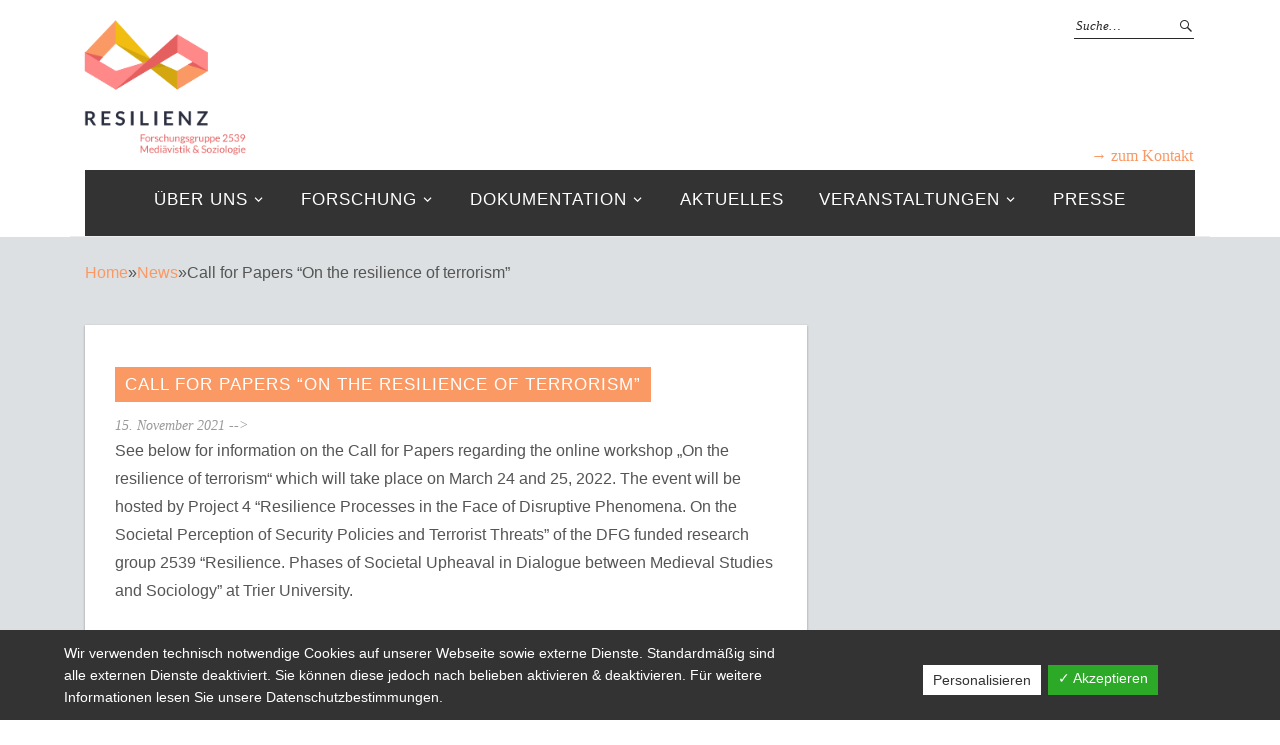

--- FILE ---
content_type: text/html; charset=UTF-8
request_url: https://for2539-resilienz.uni-trier.de/call-for-papers-on-the-resilience-of-terrorism/
body_size: 10999
content:
<!DOCTYPE html>
<html lang="de">
<head>
<meta charset="UTF-8" />
<meta name="viewport" content="width=device-width, initial-scale=1">
<script type="text/javascript" src="https://for2539-resilienz.uni-trier.de/wp-content/themes/resilienz/js/jquery-2.1.1.js"></script>
<script type="text/javascript" src="https://for2539-resilienz.uni-trier.de/wp-content/themes/resilienz/js/main.js"></script>
<script type="text/javascript" src="https://for2539-resilienz.uni-trier.de/wp-content/themes/resilienz/js/modernizr.js"></script>

<meta name='robots' content='index, follow, max-image-preview:large, max-snippet:-1, max-video-preview:-1' />
	<style>img:is([sizes="auto" i], [sizes^="auto," i]) { contain-intrinsic-size: 3000px 1500px }</style>
	
	<!-- This site is optimized with the Yoast SEO plugin v25.5 - https://yoast.com/wordpress/plugins/seo/ -->
	<title>Call for Papers “On the resilience of terrorism” - resilienz</title>
	<link rel="canonical" href="https://for2539-resilienz.uni-trier.de/call-for-papers-on-the-resilience-of-terrorism/?lang=en" />
	<meta property="og:locale" content="de_DE" />
	<meta property="og:type" content="article" />
	<meta property="og:title" content="Call for Papers “On the resilience of terrorism” - resilienz" />
	<meta property="og:description" content="See below for information on the Call for Papers regarding the online workshop &#8222;On the resilience of terrorism&#8220; which will take place on March 24 and 25, 2022. The event&hellip; Weiterlesen" />
	<meta property="og:url" content="https://for2539-resilienz.uni-trier.de/call-for-papers-on-the-resilience-of-terrorism/?lang=en" />
	<meta property="og:site_name" content="resilienz" />
	<meta property="article:published_time" content="2021-11-15T12:43:26+00:00" />
	<meta property="article:modified_time" content="2022-02-24T15:31:51+00:00" />
	<meta property="og:image" content="https://for2539-resilienz.uni-trier.de/wp-content/uploads/sites/4/2022/02/CFP5.png" />
	<meta property="og:image:width" content="358" />
	<meta property="og:image:height" content="216" />
	<meta property="og:image:type" content="image/png" />
	<meta name="author" content="Philipp Sebastian Weiß" />
	<meta name="twitter:card" content="summary_large_image" />
	<meta name="twitter:label1" content="Verfasst von" />
	<meta name="twitter:data1" content="Philipp Sebastian Weiß" />
	<script type="application/ld+json" class="yoast-schema-graph">{"@context":"https://schema.org","@graph":[{"@type":"WebPage","@id":"https://for2539-resilienz.uni-trier.de/call-for-papers-on-the-resilience-of-terrorism/?lang=en","url":"https://for2539-resilienz.uni-trier.de/call-for-papers-on-the-resilience-of-terrorism/?lang=en","name":"Call for Papers “On the resilience of terrorism” - resilienz","isPartOf":{"@id":"https://for2539-resilienz.uni-trier.de/#website"},"primaryImageOfPage":{"@id":"https://for2539-resilienz.uni-trier.de/call-for-papers-on-the-resilience-of-terrorism/?lang=en#primaryimage"},"image":{"@id":"https://for2539-resilienz.uni-trier.de/call-for-papers-on-the-resilience-of-terrorism/?lang=en#primaryimage"},"thumbnailUrl":"https://for2539-resilienz.uni-trier.de/wp-content/uploads/sites/4/2022/02/CFP5.png","datePublished":"2021-11-15T12:43:26+00:00","dateModified":"2022-02-24T15:31:51+00:00","author":{"@id":"https://for2539-resilienz.uni-trier.de/#/schema/person/bf0d9634d94943235f72db76be81d61f"},"breadcrumb":{"@id":"https://for2539-resilienz.uni-trier.de/call-for-papers-on-the-resilience-of-terrorism/?lang=en#breadcrumb"},"inLanguage":"de","potentialAction":[{"@type":"ReadAction","target":["https://for2539-resilienz.uni-trier.de/call-for-papers-on-the-resilience-of-terrorism/?lang=en"]}]},{"@type":"ImageObject","inLanguage":"de","@id":"https://for2539-resilienz.uni-trier.de/call-for-papers-on-the-resilience-of-terrorism/?lang=en#primaryimage","url":"https://for2539-resilienz.uni-trier.de/wp-content/uploads/sites/4/2022/02/CFP5.png","contentUrl":"https://for2539-resilienz.uni-trier.de/wp-content/uploads/sites/4/2022/02/CFP5.png","width":358,"height":216},{"@type":"BreadcrumbList","@id":"https://for2539-resilienz.uni-trier.de/call-for-papers-on-the-resilience-of-terrorism/?lang=en#breadcrumb","itemListElement":[{"@type":"ListItem","position":1,"name":"Startseite","item":"https://for2539-resilienz.uni-trier.de/?lang=en"},{"@type":"ListItem","position":2,"name":"News","item":"https://for2539-resilienz.uni-trier.de/news/?lang=en"},{"@type":"ListItem","position":3,"name":"Call for Papers “On the resilience of terrorism”"}]},{"@type":"WebSite","@id":"https://for2539-resilienz.uni-trier.de/#website","url":"https://for2539-resilienz.uni-trier.de/","name":"resilienz","description":"","potentialAction":[{"@type":"SearchAction","target":{"@type":"EntryPoint","urlTemplate":"https://for2539-resilienz.uni-trier.de/?s={search_term_string}"},"query-input":{"@type":"PropertyValueSpecification","valueRequired":true,"valueName":"search_term_string"}}],"inLanguage":"de"},{"@type":"Person","@id":"https://for2539-resilienz.uni-trier.de/#/schema/person/bf0d9634d94943235f72db76be81d61f","name":"Philipp Sebastian Weiß","image":{"@type":"ImageObject","inLanguage":"de","@id":"https://for2539-resilienz.uni-trier.de/#/schema/person/image/","url":"https://secure.gravatar.com/avatar/8f22008a53015b99068aa7a2610021f3?s=96&d=blank&r=g","contentUrl":"https://secure.gravatar.com/avatar/8f22008a53015b99068aa7a2610021f3?s=96&d=blank&r=g","caption":"Philipp Sebastian Weiß"},"url":"https://for2539-resilienz.uni-trier.de/author/weissp/"}]}</script>
	<!-- / Yoast SEO plugin. -->


<link rel="alternate" type="application/rss+xml" title="resilienz &raquo; Feed" href="https://for2539-resilienz.uni-trier.de/feed/" />
<link rel="alternate" type="application/rss+xml" title="resilienz &raquo; Kommentar-Feed" href="https://for2539-resilienz.uni-trier.de/comments/feed/" />
<script type="text/javascript">
/* <![CDATA[ */
window._wpemojiSettings = {"baseUrl":"https:\/\/s.w.org\/images\/core\/emoji\/15.0.3\/72x72\/","ext":".png","svgUrl":"https:\/\/s.w.org\/images\/core\/emoji\/15.0.3\/svg\/","svgExt":".svg","source":{"concatemoji":"https:\/\/for2539-resilienz.uni-trier.de\/wp-includes\/js\/wp-emoji-release.min.js?ver=6.7.2"}};
/*! This file is auto-generated */
!function(i,n){var o,s,e;function c(e){try{var t={supportTests:e,timestamp:(new Date).valueOf()};sessionStorage.setItem(o,JSON.stringify(t))}catch(e){}}function p(e,t,n){e.clearRect(0,0,e.canvas.width,e.canvas.height),e.fillText(t,0,0);var t=new Uint32Array(e.getImageData(0,0,e.canvas.width,e.canvas.height).data),r=(e.clearRect(0,0,e.canvas.width,e.canvas.height),e.fillText(n,0,0),new Uint32Array(e.getImageData(0,0,e.canvas.width,e.canvas.height).data));return t.every(function(e,t){return e===r[t]})}function u(e,t,n){switch(t){case"flag":return n(e,"\ud83c\udff3\ufe0f\u200d\u26a7\ufe0f","\ud83c\udff3\ufe0f\u200b\u26a7\ufe0f")?!1:!n(e,"\ud83c\uddfa\ud83c\uddf3","\ud83c\uddfa\u200b\ud83c\uddf3")&&!n(e,"\ud83c\udff4\udb40\udc67\udb40\udc62\udb40\udc65\udb40\udc6e\udb40\udc67\udb40\udc7f","\ud83c\udff4\u200b\udb40\udc67\u200b\udb40\udc62\u200b\udb40\udc65\u200b\udb40\udc6e\u200b\udb40\udc67\u200b\udb40\udc7f");case"emoji":return!n(e,"\ud83d\udc26\u200d\u2b1b","\ud83d\udc26\u200b\u2b1b")}return!1}function f(e,t,n){var r="undefined"!=typeof WorkerGlobalScope&&self instanceof WorkerGlobalScope?new OffscreenCanvas(300,150):i.createElement("canvas"),a=r.getContext("2d",{willReadFrequently:!0}),o=(a.textBaseline="top",a.font="600 32px Arial",{});return e.forEach(function(e){o[e]=t(a,e,n)}),o}function t(e){var t=i.createElement("script");t.src=e,t.defer=!0,i.head.appendChild(t)}"undefined"!=typeof Promise&&(o="wpEmojiSettingsSupports",s=["flag","emoji"],n.supports={everything:!0,everythingExceptFlag:!0},e=new Promise(function(e){i.addEventListener("DOMContentLoaded",e,{once:!0})}),new Promise(function(t){var n=function(){try{var e=JSON.parse(sessionStorage.getItem(o));if("object"==typeof e&&"number"==typeof e.timestamp&&(new Date).valueOf()<e.timestamp+604800&&"object"==typeof e.supportTests)return e.supportTests}catch(e){}return null}();if(!n){if("undefined"!=typeof Worker&&"undefined"!=typeof OffscreenCanvas&&"undefined"!=typeof URL&&URL.createObjectURL&&"undefined"!=typeof Blob)try{var e="postMessage("+f.toString()+"("+[JSON.stringify(s),u.toString(),p.toString()].join(",")+"));",r=new Blob([e],{type:"text/javascript"}),a=new Worker(URL.createObjectURL(r),{name:"wpTestEmojiSupports"});return void(a.onmessage=function(e){c(n=e.data),a.terminate(),t(n)})}catch(e){}c(n=f(s,u,p))}t(n)}).then(function(e){for(var t in e)n.supports[t]=e[t],n.supports.everything=n.supports.everything&&n.supports[t],"flag"!==t&&(n.supports.everythingExceptFlag=n.supports.everythingExceptFlag&&n.supports[t]);n.supports.everythingExceptFlag=n.supports.everythingExceptFlag&&!n.supports.flag,n.DOMReady=!1,n.readyCallback=function(){n.DOMReady=!0}}).then(function(){return e}).then(function(){var e;n.supports.everything||(n.readyCallback(),(e=n.source||{}).concatemoji?t(e.concatemoji):e.wpemoji&&e.twemoji&&(t(e.twemoji),t(e.wpemoji)))}))}((window,document),window._wpemojiSettings);
/* ]]> */
</script>
<style id='wp-emoji-styles-inline-css' type='text/css'>

	img.wp-smiley, img.emoji {
		display: inline !important;
		border: none !important;
		box-shadow: none !important;
		height: 1em !important;
		width: 1em !important;
		margin: 0 0.07em !important;
		vertical-align: -0.1em !important;
		background: none !important;
		padding: 0 !important;
	}
</style>
<link rel='stylesheet' id='wp-block-library-css' href='https://for2539-resilienz.uni-trier.de/wp-includes/css/dist/block-library/style.min.css?ver=6.7.2' type='text/css' media='all' />
<style id='classic-theme-styles-inline-css' type='text/css'>
/*! This file is auto-generated */
.wp-block-button__link{color:#fff;background-color:#32373c;border-radius:9999px;box-shadow:none;text-decoration:none;padding:calc(.667em + 2px) calc(1.333em + 2px);font-size:1.125em}.wp-block-file__button{background:#32373c;color:#fff;text-decoration:none}
</style>
<style id='global-styles-inline-css' type='text/css'>
:root{--wp--preset--aspect-ratio--square: 1;--wp--preset--aspect-ratio--4-3: 4/3;--wp--preset--aspect-ratio--3-4: 3/4;--wp--preset--aspect-ratio--3-2: 3/2;--wp--preset--aspect-ratio--2-3: 2/3;--wp--preset--aspect-ratio--16-9: 16/9;--wp--preset--aspect-ratio--9-16: 9/16;--wp--preset--color--black: #000000;--wp--preset--color--cyan-bluish-gray: #abb8c3;--wp--preset--color--white: #ffffff;--wp--preset--color--pale-pink: #f78da7;--wp--preset--color--vivid-red: #cf2e2e;--wp--preset--color--luminous-vivid-orange: #ff6900;--wp--preset--color--luminous-vivid-amber: #fcb900;--wp--preset--color--light-green-cyan: #7bdcb5;--wp--preset--color--vivid-green-cyan: #00d084;--wp--preset--color--pale-cyan-blue: #8ed1fc;--wp--preset--color--vivid-cyan-blue: #0693e3;--wp--preset--color--vivid-purple: #9b51e0;--wp--preset--gradient--vivid-cyan-blue-to-vivid-purple: linear-gradient(135deg,rgba(6,147,227,1) 0%,rgb(155,81,224) 100%);--wp--preset--gradient--light-green-cyan-to-vivid-green-cyan: linear-gradient(135deg,rgb(122,220,180) 0%,rgb(0,208,130) 100%);--wp--preset--gradient--luminous-vivid-amber-to-luminous-vivid-orange: linear-gradient(135deg,rgba(252,185,0,1) 0%,rgba(255,105,0,1) 100%);--wp--preset--gradient--luminous-vivid-orange-to-vivid-red: linear-gradient(135deg,rgba(255,105,0,1) 0%,rgb(207,46,46) 100%);--wp--preset--gradient--very-light-gray-to-cyan-bluish-gray: linear-gradient(135deg,rgb(238,238,238) 0%,rgb(169,184,195) 100%);--wp--preset--gradient--cool-to-warm-spectrum: linear-gradient(135deg,rgb(74,234,220) 0%,rgb(151,120,209) 20%,rgb(207,42,186) 40%,rgb(238,44,130) 60%,rgb(251,105,98) 80%,rgb(254,248,76) 100%);--wp--preset--gradient--blush-light-purple: linear-gradient(135deg,rgb(255,206,236) 0%,rgb(152,150,240) 100%);--wp--preset--gradient--blush-bordeaux: linear-gradient(135deg,rgb(254,205,165) 0%,rgb(254,45,45) 50%,rgb(107,0,62) 100%);--wp--preset--gradient--luminous-dusk: linear-gradient(135deg,rgb(255,203,112) 0%,rgb(199,81,192) 50%,rgb(65,88,208) 100%);--wp--preset--gradient--pale-ocean: linear-gradient(135deg,rgb(255,245,203) 0%,rgb(182,227,212) 50%,rgb(51,167,181) 100%);--wp--preset--gradient--electric-grass: linear-gradient(135deg,rgb(202,248,128) 0%,rgb(113,206,126) 100%);--wp--preset--gradient--midnight: linear-gradient(135deg,rgb(2,3,129) 0%,rgb(40,116,252) 100%);--wp--preset--font-size--small: 13px;--wp--preset--font-size--medium: 20px;--wp--preset--font-size--large: 36px;--wp--preset--font-size--x-large: 42px;--wp--preset--spacing--20: 0.44rem;--wp--preset--spacing--30: 0.67rem;--wp--preset--spacing--40: 1rem;--wp--preset--spacing--50: 1.5rem;--wp--preset--spacing--60: 2.25rem;--wp--preset--spacing--70: 3.38rem;--wp--preset--spacing--80: 5.06rem;--wp--preset--shadow--natural: 6px 6px 9px rgba(0, 0, 0, 0.2);--wp--preset--shadow--deep: 12px 12px 50px rgba(0, 0, 0, 0.4);--wp--preset--shadow--sharp: 6px 6px 0px rgba(0, 0, 0, 0.2);--wp--preset--shadow--outlined: 6px 6px 0px -3px rgba(255, 255, 255, 1), 6px 6px rgba(0, 0, 0, 1);--wp--preset--shadow--crisp: 6px 6px 0px rgba(0, 0, 0, 1);}:where(.is-layout-flex){gap: 0.5em;}:where(.is-layout-grid){gap: 0.5em;}body .is-layout-flex{display: flex;}.is-layout-flex{flex-wrap: wrap;align-items: center;}.is-layout-flex > :is(*, div){margin: 0;}body .is-layout-grid{display: grid;}.is-layout-grid > :is(*, div){margin: 0;}:where(.wp-block-columns.is-layout-flex){gap: 2em;}:where(.wp-block-columns.is-layout-grid){gap: 2em;}:where(.wp-block-post-template.is-layout-flex){gap: 1.25em;}:where(.wp-block-post-template.is-layout-grid){gap: 1.25em;}.has-black-color{color: var(--wp--preset--color--black) !important;}.has-cyan-bluish-gray-color{color: var(--wp--preset--color--cyan-bluish-gray) !important;}.has-white-color{color: var(--wp--preset--color--white) !important;}.has-pale-pink-color{color: var(--wp--preset--color--pale-pink) !important;}.has-vivid-red-color{color: var(--wp--preset--color--vivid-red) !important;}.has-luminous-vivid-orange-color{color: var(--wp--preset--color--luminous-vivid-orange) !important;}.has-luminous-vivid-amber-color{color: var(--wp--preset--color--luminous-vivid-amber) !important;}.has-light-green-cyan-color{color: var(--wp--preset--color--light-green-cyan) !important;}.has-vivid-green-cyan-color{color: var(--wp--preset--color--vivid-green-cyan) !important;}.has-pale-cyan-blue-color{color: var(--wp--preset--color--pale-cyan-blue) !important;}.has-vivid-cyan-blue-color{color: var(--wp--preset--color--vivid-cyan-blue) !important;}.has-vivid-purple-color{color: var(--wp--preset--color--vivid-purple) !important;}.has-black-background-color{background-color: var(--wp--preset--color--black) !important;}.has-cyan-bluish-gray-background-color{background-color: var(--wp--preset--color--cyan-bluish-gray) !important;}.has-white-background-color{background-color: var(--wp--preset--color--white) !important;}.has-pale-pink-background-color{background-color: var(--wp--preset--color--pale-pink) !important;}.has-vivid-red-background-color{background-color: var(--wp--preset--color--vivid-red) !important;}.has-luminous-vivid-orange-background-color{background-color: var(--wp--preset--color--luminous-vivid-orange) !important;}.has-luminous-vivid-amber-background-color{background-color: var(--wp--preset--color--luminous-vivid-amber) !important;}.has-light-green-cyan-background-color{background-color: var(--wp--preset--color--light-green-cyan) !important;}.has-vivid-green-cyan-background-color{background-color: var(--wp--preset--color--vivid-green-cyan) !important;}.has-pale-cyan-blue-background-color{background-color: var(--wp--preset--color--pale-cyan-blue) !important;}.has-vivid-cyan-blue-background-color{background-color: var(--wp--preset--color--vivid-cyan-blue) !important;}.has-vivid-purple-background-color{background-color: var(--wp--preset--color--vivid-purple) !important;}.has-black-border-color{border-color: var(--wp--preset--color--black) !important;}.has-cyan-bluish-gray-border-color{border-color: var(--wp--preset--color--cyan-bluish-gray) !important;}.has-white-border-color{border-color: var(--wp--preset--color--white) !important;}.has-pale-pink-border-color{border-color: var(--wp--preset--color--pale-pink) !important;}.has-vivid-red-border-color{border-color: var(--wp--preset--color--vivid-red) !important;}.has-luminous-vivid-orange-border-color{border-color: var(--wp--preset--color--luminous-vivid-orange) !important;}.has-luminous-vivid-amber-border-color{border-color: var(--wp--preset--color--luminous-vivid-amber) !important;}.has-light-green-cyan-border-color{border-color: var(--wp--preset--color--light-green-cyan) !important;}.has-vivid-green-cyan-border-color{border-color: var(--wp--preset--color--vivid-green-cyan) !important;}.has-pale-cyan-blue-border-color{border-color: var(--wp--preset--color--pale-cyan-blue) !important;}.has-vivid-cyan-blue-border-color{border-color: var(--wp--preset--color--vivid-cyan-blue) !important;}.has-vivid-purple-border-color{border-color: var(--wp--preset--color--vivid-purple) !important;}.has-vivid-cyan-blue-to-vivid-purple-gradient-background{background: var(--wp--preset--gradient--vivid-cyan-blue-to-vivid-purple) !important;}.has-light-green-cyan-to-vivid-green-cyan-gradient-background{background: var(--wp--preset--gradient--light-green-cyan-to-vivid-green-cyan) !important;}.has-luminous-vivid-amber-to-luminous-vivid-orange-gradient-background{background: var(--wp--preset--gradient--luminous-vivid-amber-to-luminous-vivid-orange) !important;}.has-luminous-vivid-orange-to-vivid-red-gradient-background{background: var(--wp--preset--gradient--luminous-vivid-orange-to-vivid-red) !important;}.has-very-light-gray-to-cyan-bluish-gray-gradient-background{background: var(--wp--preset--gradient--very-light-gray-to-cyan-bluish-gray) !important;}.has-cool-to-warm-spectrum-gradient-background{background: var(--wp--preset--gradient--cool-to-warm-spectrum) !important;}.has-blush-light-purple-gradient-background{background: var(--wp--preset--gradient--blush-light-purple) !important;}.has-blush-bordeaux-gradient-background{background: var(--wp--preset--gradient--blush-bordeaux) !important;}.has-luminous-dusk-gradient-background{background: var(--wp--preset--gradient--luminous-dusk) !important;}.has-pale-ocean-gradient-background{background: var(--wp--preset--gradient--pale-ocean) !important;}.has-electric-grass-gradient-background{background: var(--wp--preset--gradient--electric-grass) !important;}.has-midnight-gradient-background{background: var(--wp--preset--gradient--midnight) !important;}.has-small-font-size{font-size: var(--wp--preset--font-size--small) !important;}.has-medium-font-size{font-size: var(--wp--preset--font-size--medium) !important;}.has-large-font-size{font-size: var(--wp--preset--font-size--large) !important;}.has-x-large-font-size{font-size: var(--wp--preset--font-size--x-large) !important;}
:where(.wp-block-post-template.is-layout-flex){gap: 1.25em;}:where(.wp-block-post-template.is-layout-grid){gap: 1.25em;}
:where(.wp-block-columns.is-layout-flex){gap: 2em;}:where(.wp-block-columns.is-layout-grid){gap: 2em;}
:root :where(.wp-block-pullquote){font-size: 1.5em;line-height: 1.6;}
</style>
<link rel='stylesheet' id='dashicons-css' href='https://for2539-resilienz.uni-trier.de/wp-includes/css/dashicons.min.css?ver=6.7.2' type='text/css' media='all' />
<link rel='stylesheet' id='dsgvoaio_frontend_css-css' href='https://for2539-resilienz.uni-trier.de/wp-content/plugins/dsgvo-all-in-one-for-wp/assets/css/plugin.css?ver=6.7.2' type='text/css' media='all' />
<link rel='stylesheet' id='eeb-css-frontend-css' href='https://for2539-resilienz.uni-trier.de/wp-content/plugins/email-encoder-bundle/core/includes/assets/css/style.css?ver=240812-83611' type='text/css' media='all' />
<link rel='stylesheet' id='events-maker-front-css' href='https://for2539-resilienz.uni-trier.de/wp-content/plugins/events-maker/css/front.css?ver=6.7.2' type='text/css' media='all' />
<link rel='stylesheet' id='grid-css' href='https://for2539-resilienz.uni-trier.de/wp-content/themes/resilienz/grid.css?ver=6.7.2' type='text/css' media='all' />
<link rel='stylesheet' id='bootstrap-css' href='https://for2539-resilienz.uni-trier.de/wp-content/themes/resilienz/bootstrap/bootstrap.css?ver=6.7.2' type='text/css' media='all' />
<link rel='stylesheet' id='wps-style-css' href='https://for2539-resilienz.uni-trier.de/wp-content/themes/resilienz/style.css?ver=1.0.0' type='text/css' media='all' />
<link rel='stylesheet' id='weta-style-css' href='https://for2539-resilienz.uni-trier.de/wp-content/themes/resilienz/style.css?ver=20150704' type='text/css' media='all' />
<link rel='stylesheet' id='weta-flex-slider-style-css' href='https://for2539-resilienz.uni-trier.de/wp-content/themes/resilienz/js/flex-slider/flexslider.css?ver=6.7.2' type='text/css' media='all' />
<link rel='stylesheet' id='genericons-css' href='https://for2539-resilienz.uni-trier.de/wp-content/themes/resilienz/genericons/genericons.css?ver=3.3.1' type='text/css' media='all' />
<link rel='stylesheet' id='zotpress.shortcode.min.css-css' href='https://for2539-resilienz.uni-trier.de/wp-content/plugins/zotpress/css/zotpress.shortcode.min.css?ver=7.4' type='text/css' media='all' />
<!--n2css--><!--n2js--><script type="text/javascript" src="https://for2539-resilienz.uni-trier.de/wp-includes/js/jquery/jquery.min.js?ver=3.7.1" id="jquery-core-js"></script>
<script type="text/javascript" src="https://for2539-resilienz.uni-trier.de/wp-includes/js/jquery/jquery-migrate.min.js?ver=3.4.1" id="jquery-migrate-js"></script>
<script type="text/javascript" id="dsdvo_tarteaucitron-js-extra">
/* <![CDATA[ */
var parms = {"version":"4.5","close_popup_auto":"off","animation_time":"1000","nolabel":"NEIN","yeslabel":"JA","showpolicyname":"Datenschutzbedingungen \/ Cookies angezeigen","maincatname":"Allgemeine Cookies","language":"de","woocommercecookies":" ","polylangcookie":"","usenocookies":"Dieser Dienst nutzt keine Cookies.","nocookietext":"Dieser Dienst hat keine Cookies gespeichert.","cookietextusage":"Gespeicherte Cookies:","cookietextusagebefore":"Folgende Cookies k\u00f6nnen gespeichert werden:","adminajaxurl":"https:\/\/for2539-resilienz.uni-trier.de\/wp-admin\/admin-ajax.php","vgwort_defaultoptinout":"optin","koko_defaultoptinout":"optin","ga_defaultoptinout":"optin","notice_design":"dark","expiretime":"7","noticestyle":"style1","backgroundcolor":"#333","textcolor":"#ffffff","buttonbackground":"#fff","buttontextcolor":"#333","buttonlinkcolor":"","cookietext":"<p>Wir verwenden technisch notwendige Cookies auf unserer Webseite sowie externe Dienste.\nStandardm\u00e4\u00dfig sind alle externen Dienste deaktiviert. Sie k\u00f6nnen diese jedoch nach belieben aktivieren & deaktivieren.\nF\u00fcr weitere Informationen lesen Sie unsere Datenschutzbestimmungen.<\/p>\n","cookieaccepttext":"Akzeptieren","btn_text_customize":"Personalisieren","cookietextscroll":"Durch das fortgesetzte bl\u00e4ttern stimmen Sie der Nutzung von externen Diensten und Cookies zu.","policyurl":"https:\/\/for2539-resilienz.uni-trier.de\/projekte\/","policyurltext":"Hier finden Sie unsere Datenschutzbestimmungen","ablehnentxt":"Ablehnen","ablehnentext":"Sie haben die Bedingungen abgelehnt. Sie werden daher auf google.de weitergeleitet.","ablehnenurl":"www.google.de","showrejectbtn":"off","popupagbs":" ","languageswitcher":" ","pixelorderid":"","fbpixel_content_type":"","fbpixel_content_ids":"","fbpixel_currency":"","fbpixel_product_cat":"","fbpixel_content_name":"","fbpixel_product_price":"","isbuyedsendet":"","pixelevent":"","pixeleventcurrency":"","pixeleventamount":"","outgoing_text":"<p><strong>Sie verlassen nun unsere Internetpr\u00e4senz<\/strong><\/p>\n<p>Da Sie auf einen externen Link geklickt haben verlassen Sie nun unsere Internetpr\u00e4senz.<\/p>\n<p>Sind Sie damit einverstanden so klicken Sie auf den nachfolgenden Button:<\/p>\n","youtube_spt":"","twitter_spt":"","linkedin_spt":"","shareaholic_spt":"","vimeo_spt":"","vgwort_spt":"","accepttext":"Zulassen","policytextbtn":"Datenschutzbedingungen","show_layertext":"off"};
/* ]]> */
</script>
<script type="text/javascript" src="https://for2539-resilienz.uni-trier.de/wp-content/plugins/dsgvo-all-in-one-for-wp/assets/js/tarteaucitron/tarteaucitron.min.js?ver=6.7.2" id="dsdvo_tarteaucitron-js"></script>
<script type="text/javascript" id="dsgvoaio_inline_js-js-after">
/* <![CDATA[ */
jQuery( document ).ready(function() {
					
					tarteaucitron.init({

						"hashtag": "#tarteaucitron",

						"cookieName": "dsgvoaiowp_cookie", 

						"highPrivacy": true,

						"orientation": "center",

						"adblocker": false, 

						"showAlertSmall": true, 

						"cookieslist": true, 

						"removeCredit": true, 

						"expireCookie": 7, 

						"handleBrowserDNTRequest": false, 

						//"cookieDomain": ".for2539-resilienz.uni-trier.de" 

						"removeCredit": true, 

						"moreInfoLink": false, 

						});
					});	
				var tarteaucitronForceLanguage = 'de'
/* ]]> */
</script>
<script type="text/javascript" src="https://for2539-resilienz.uni-trier.de/wp-content/plugins/email-encoder-bundle/core/includes/assets/js/custom.js?ver=240812-83611" id="eeb-js-frontend-js"></script>
<script type="text/javascript" src="https://for2539-resilienz.uni-trier.de/wp-content/plugins/events-maker/js/front-sorting.js?ver=6.7.2" id="events-maker-sorting-js"></script>
<script type="text/javascript" src="https://for2539-resilienz.uni-trier.de/wp-content/themes/resilienz/js/jquery.fitvids.js?ver=1.1" id="weta-fitvids-js"></script>
<script type="text/javascript" src="https://for2539-resilienz.uni-trier.de/wp-content/themes/resilienz/js/flex-slider/jquery.flexslider-min.js?ver=6.7.2" id="weta-flex-slider-js"></script>
<link rel="https://api.w.org/" href="https://for2539-resilienz.uni-trier.de/wp-json/" /><link rel="alternate" title="JSON" type="application/json" href="https://for2539-resilienz.uni-trier.de/wp-json/wp/v2/posts/2398" /><link rel="EditURI" type="application/rsd+xml" title="RSD" href="https://for2539-resilienz.uni-trier.de/xmlrpc.php?rsd" />
<meta name="generator" content="WordPress 6.7.2" />
<link rel='shortlink' href='https://for2539-resilienz.uni-trier.de/?p=2398' />
<link rel="alternate" title="oEmbed (JSON)" type="application/json+oembed" href="https://for2539-resilienz.uni-trier.de/wp-json/oembed/1.0/embed?url=https%3A%2F%2Ffor2539-resilienz.uni-trier.de%2Fcall-for-papers-on-the-resilience-of-terrorism%2F" />
<script type="text/javascript" src="//for2539-resilienz.uni-trier.de/?wordfence_syncAttackData=1769821420.4711" async></script>	<style type="text/css">
	.entry-content a, .comment-text a, .author-bio a, .textwidget a {color: ;}
		#masthead {background: ;}
	@media screen and (min-width: 1023px) {
	.sticky-content.fixed {background: ;}
	}
			#colophon {background: ;}
			.widget_weta_authors {background: ;}
			.widget_weta_quote {background: ;}
			.widget_weta_numbered_rp {background: ;}
			@media screen and (min-width: 1023px) {
	.sticky-content {margin-top: 0;}
	.sticky-element .sticky-anchor {display: block !important;}
	.sticky-content.fixed {position: fixed !important; top: 0 !important; left:0; right: 0; z-index: 10000;}
	}
						</style>
    <style type="text/css">.recentcomments a{display:inline !important;padding:0 !important;margin:0 !important;}</style><style type="text/css">.broken_link, a.broken_link {
	text-decoration: line-through;
}</style>	<style type="text/css" id="weta-header-css">
		
		</style>
	</head>

<body class="post-template-default single single-post postid-2398 single-format-standard">






		<div class="header-bg">
		<header id="masthead" class="container" role="banner">
      <a href="http://for2539-resilienz.uni-trier.de/kontakt/" class="zumkontakt">&rarr; zum Kontakt</a>

			<div id="menu-top-wrap">
				

<div class="social-search-wrap">
	
			<div class="search-box">
			
<form method="get" class="searchform" action="https://for2539-resilienz.uni-trier.de/" role="search">
	<label for="s" class="screen-reader-text"><span>Suche</span></label>
	<input type="text" class="search-field" name="s" id="s" placeholder="Suche&hellip;" />
	<input type="submit" class="submit" name="submit" id="searchsubmit" value="Suche" />
</form>		</div><!-- end .search-box -->
		
	</div><!-- end .social-search-wrap -->			</div><!-- end .menu-top-wrap -->

			<div id="site-branding">
									<div id="site-logo">
						<a href="https://for2539-resilienz.uni-trier.de/" rel="home"><img src="https://for2539-resilienz.uni-trier.de/wp-content/uploads/sites/4/2019/01/cropped-Resilienz-Logo_Neu.png" width="500" height="373" alt=""></a>
					</div><!-- end #site-logo -->
				


			</div><!-- end #site-branding -->

			<button id="menu-main-toggle"><span>Öffnen</span></button>
						<button id="menu-main-close"  class="btn-close"><span>Schließen</span></button>

			<div id="menu-main-wrap" class="sticky-element cf">

				<div class="sticky-anchor"></div>
				<nav id="site-nav" class="sticky-content cf" role="navigation">
					<div class="sticky-wrap">

<!--  -->
										<ul id="menu-header-nav" class="nav-menu"><li id="menu-item-1489" class="menu-item menu-item-type-custom menu-item-object-custom menu-item-has-children menu-item-1489"><a href="#">Über uns</a>
<ul class="sub-menu">
	<li id="menu-item-110" class="menu-item menu-item-type-post_type menu-item-object-page menu-item-110"><a href="https://for2539-resilienz.uni-trier.de/forschungsprogramm/">Forschungsprogramm</a></li>
	<li id="menu-item-1833" class="menu-item menu-item-type-post_type menu-item-object-page menu-item-1833"><a href="https://for2539-resilienz.uni-trier.de/organisation/">Organisation</a></li>
</ul>
</li>
<li id="menu-item-1748" class="menu-item menu-item-type-custom menu-item-object-custom menu-item-has-children menu-item-1748"><a href="#">Forschung</a>
<ul class="sub-menu">
	<li id="menu-item-1818" class="menu-item menu-item-type-custom menu-item-object-custom menu-item-1818"><a href="#">2. Förderphase</a></li>
	<li id="menu-item-1752" class="menu-item menu-item-type-post_type menu-item-object-page menu-item-1752"><a href="https://for2539-resilienz.uni-trier.de/programm-2-fp/">Programm</a></li>
	<li id="menu-item-1744" class="menu-item menu-item-type-post_type menu-item-object-page menu-item-1744"><a href="https://for2539-resilienz.uni-trier.de/projektefp2/">Projekte</a></li>
	<li id="menu-item-1746" class="menu-item menu-item-type-post_type menu-item-object-page menu-item-1746"><a href="https://for2539-resilienz.uni-trier.de/personenfp2/">Personen</a></li>
	<li id="menu-item-1817" class="menu-item menu-item-type-custom menu-item-object-custom menu-item-1817"><a href="#">1. Förderphase</a></li>
	<li id="menu-item-1751" class="menu-item menu-item-type-post_type menu-item-object-page menu-item-1751"><a href="https://for2539-resilienz.uni-trier.de/programm-1-fp/">Programm</a></li>
	<li id="menu-item-1745" class="menu-item menu-item-type-post_type menu-item-object-page menu-item-1745"><a href="https://for2539-resilienz.uni-trier.de/projektefp1/">Projekte</a></li>
	<li id="menu-item-1747" class="menu-item menu-item-type-post_type menu-item-object-page menu-item-1747"><a href="https://for2539-resilienz.uni-trier.de/personenfp1/">Personen</a></li>
</ul>
</li>
<li id="menu-item-2155" class="menu-item menu-item-type-custom menu-item-object-custom menu-item-has-children menu-item-2155"><a href="#">Dokumentation</a>
<ul class="sub-menu">
	<li id="menu-item-2153" class="menu-item menu-item-type-post_type menu-item-object-page menu-item-2153"><a href="https://for2539-resilienz.uni-trier.de/bib/">Bibliografie</a></li>
	<li id="menu-item-2164" class="menu-item menu-item-type-custom menu-item-object-custom menu-item-2164"><a href="https://for2539-resilienz.uni-trier.de/kolloquien/">Forschungsgruppen-Kolloquien</a></li>
	<li id="menu-item-1196" class="menu-item menu-item-type-post_type menu-item-object-page menu-item-1196"><a href="https://for2539-resilienz.uni-trier.de/kolloquium/">Graduierenden-Kolloquien</a></li>
</ul>
</li>
<li id="menu-item-1892" class="menu-item menu-item-type-taxonomy menu-item-object-category menu-item-1892"><a href="https://for2539-resilienz.uni-trier.de/category/news/">Aktuelles</a></li>
<li id="menu-item-1460" class="menu-item menu-item-type-custom menu-item-object-custom menu-item-has-children menu-item-1460"><a href="#">Veranstaltungen</a>
<ul class="sub-menu">
	<li id="menu-item-2663" class="menu-item menu-item-type-post_type menu-item-object-page menu-item-2663"><a href="https://for2539-resilienz.uni-trier.de/veranstaltungen-aktuell/">Veranstaltungen Aktuell</a></li>
	<li id="menu-item-397" class="menu-item menu-item-type-post_type menu-item-object-page menu-item-397"><a href="https://for2539-resilienz.uni-trier.de/veranstaltungen-archiv/">Veranstaltungen Archiv</a></li>
</ul>
</li>
<li id="menu-item-1794" class="menu-item menu-item-type-post_type menu-item-object-page menu-item-1794"><a href="https://for2539-resilienz.uni-trier.de/presse/">Presse</a></li>
</ul>
										</div><!-- end .sticky-wrap -->



				</nav><!-- end #site-nav -->

				<div id="mobile-menu-top-wrap">
					

<div class="social-search-wrap">
	
			<div class="search-box">
			
<form method="get" class="searchform" action="https://for2539-resilienz.uni-trier.de/" role="search">
	<label for="s" class="screen-reader-text"><span>Suche</span></label>
	<input type="text" class="search-field" name="s" id="s" placeholder="Suche&hellip;" />
	<input type="submit" class="submit" name="submit" id="searchsubmit" value="Suche" />
</form>		</div><!-- end .search-box -->
		
	</div><!-- end .social-search-wrap -->				</div><!-- end .mobile-menu-top-wrap -->
				<button id="menu-main-close-bottom" class="btn-close"><span>Schließen</span></button>
			</div><!-- end #menu-main-wrap -->

		</header><!-- end #masthead -->
		</div><!-- end .header-bg -->

<div id="main-wrap">
	<div class="blog-wrap cf">

	<div class="container">
		<br>
		<nav class="breadcrumb"><a href="https://for2539-resilienz.uni-trier.de">Home</a> &raquo; <a href="https://for2539-resilienz.uni-trier.de/category/news-en-2/">News</a> &raquo; <span class="current-page">Call for Papers “On the resilience of terrorism”</span></nav>	</br>
	</div>



	<div class="container">

		<div class="row">
			<div id="primary" class="col-md-8 site-content cf" role="main">




			
<article id="post-2398" class="post-2398 post type-post status-publish format-standard has-post-thumbnail category-news-en-2">

	<header class="entry-header">

		<h1 class="entry-title"><span>Call for Papers “On the resilience of terrorism”</span></h1>
		<div class="entry-meta">
				<div class="entry-date">
					<a href="https://for2539-resilienz.uni-trier.de/call-for-papers-on-the-resilience-of-terrorism/">15. November 2021</a>
				</div><!-- end .entry-date -->
				<!-- <div class="entry-author">
				von <a href="https://for2539-resilienz.uni-trier.de/author/weissp/" title="Alle Artikel von Philipp Sebastian Weiß">Philipp Sebastian Weiß</a>				</div><!-- end .entry-author --> -->
									</div><!-- end .entry-meta -->
	</header><!-- end .entry-header -->



	<div class="entry-content">
		<p>See below for information on the Call for Papers regarding the online workshop &#8222;On the resilience of terrorism&#8220; which will take place on March 24 and 25, 2022. The event will be hosted by Project 4 “Resilience Processes in the Face of Disruptive Phenomena. On the Societal Perception of Security Policies and Terrorist Threats” of the DFG funded research group 2539 “Resilience. Phases of Societal Upheaval in Dialogue between Medieval Studies and Sociology” at Trier University.</p>
<p>&nbsp;</p>
<p>For further information see here: <a href="https://for2539-resilienz.uni-trier.de/wp-content/uploads/sites/4/2021/12/Call-for-Papers-Workshop-2021-12-20.pdf">Call for Papers Workshop &#8222;On the resilience of terrorism&#8220;</a></p>
			</div><!-- end .entry-content -->




	<footer class="entry-footer cf">
		<div class="entry-cats">
			<span>Kategorie </span><a href="https://for2539-resilienz.uni-trier.de/category/news-en-2/" rel="category tag">News</a>		</div><!-- end .entry-cats -->
					</footer><!-- end .entry-footer -->
</article><!-- end .post-2398 -->

<article id="post-2397" class="post-2397 post type-post status-publish format-standard has-post-thumbnail category-news">

	<header class="entry-header">

		<h1 class="entry-title"><span>Call for Papers “On the resilience of terrorism”</span></h1>
		<div class="entry-meta">
				<div class="entry-date">
					<a href="https://for2539-resilienz.uni-trier.de/call-for-papers-on-the-resilience-of-terrorism/">15. November 2021</a>
				</div><!-- end .entry-date -->
				<!-- <div class="entry-author">
				von <a href="https://for2539-resilienz.uni-trier.de/author/weissp/" title="Alle Artikel von Philipp Sebastian Weiß">Philipp Sebastian Weiß</a>				</div><!-- end .entry-author --> -->
									</div><!-- end .entry-meta -->
	</header><!-- end .entry-header -->



	<div class="entry-content">
		<p>See below for information on the Call for Papers regarding the online workshop &#8222;On the resilience of terrorism&#8220; which will take place on March 24 and 25, 2022. The event will be hosted by Project 4 “Resilience Processes in the Face of Disruptive Phenomena. On the Societal Perception of Security Policies and Terrorist Threats” of the DFG funded research group 2539 “Resilience. Phases of Societal Upheaval in Dialogue between Medieval Studies and Sociology” at Trier University.</p>
<p>&nbsp;</p>
<p>For further information see here: <a href="https://for2539-resilienz.uni-trier.de/wp-content/uploads/sites/4/2021/12/Call-for-Papers-Workshop-2021-12-20.pdf">Call for Papers Workshop &#8222;On the resilience of terrorism&#8220;</a></p>
			</div><!-- end .entry-content -->




	<footer class="entry-footer cf">
		<div class="entry-cats">
			<span>Kategorie </span><a href="https://for2539-resilienz.uni-trier.de/category/news/" rel="category tag">News</a>		</div><!-- end .entry-cats -->
					</footer><!-- end .entry-footer -->
</article><!-- end .post-2397 -->

					<div class="nav-wrap cf">
		<nav id="nav-single">
			<div class="nav-previous"><a href="https://for2539-resilienz.uni-trier.de/stefan-schubert-und-lars-grimm-sprechen-auf-internationaler-konferenz-ueber-resilienz-im-kontext-der-analyse-gesellschaftlicher-prozesse/" rel="prev"><span class="meta-nav">Vorheriger Artikel</span>Stefan Schubert und Lars Grimm sprechen auf internationaler Konferenz über Resilienz im Kontext der Analyse gesellschaftlicher Prozesse</a></div>
			<div class="nav-next"><a href="https://for2539-resilienz.uni-trier.de/call-for-papers-on-the-resilience-of-terrorism/" rel="next"><span class="meta-nav">Nächster Artikel</span>Call for Papers “On the resilience of terrorism”</a></div>
		</nav><!-- #nav-single -->
	</div><!-- end .nav-wrap -->
	
			</div><!-- end #primary -->



			<div class="col-md-4">
			
<div id="blog-sidebar" class="default-sidebar sidebar-small widget-area" role="complementary">



		</div>










<!--
	<aside id="search-2" class="widget widget_search"><h3 class="widget-title">Search</h3>
<form method="get" class="searchform" action="https://for2539-resilienz.uni-trier.de/" role="search">
	<label for="s" class="screen-reader-text"><span>Suche</span></label>
	<input type="text" class="search-field" name="s" id="s" placeholder="Suche&hellip;" />
	<input type="submit" class="submit" name="submit" id="searchsubmit" value="Suche" />
</form></aside>
		<aside id="recent-posts-2" class="widget widget_recent_entries">
		<h3 class="widget-title">Recent Posts</h3>
		<ul>
											<li>
					<a href="https://for2539-resilienz.uni-trier.de/publikation-beharrung-und-innovation-in-sueditalien-unter-den-fruehen-angiovinischen-herrschern-im-13-und-14-jahrhundert/">Publikation: Beharrung und Innovation in Süditalien unter den frühen angiovinischen Herrschern im 13. und 14. Jahrhundert</a>
									</li>
											<li>
					<a href="https://for2539-resilienz.uni-trier.de/2666/">Publikation: Resilienz als Prozess</a>
									</li>
											<li>
					<a href="https://for2539-resilienz.uni-trier.de/weise-frauen-und-hebammen-mythen-und-wahrheit-ueber-die-hexenverfolgung-podcast-mit-pd-dr-rita-voltmer/">&#8222;Weise Frauen und Hebammen? Mythen und Wahrheit über die Hexenverfolgung&#8220; – Podcast mit PD Dr. Rita Voltmer</a>
									</li>
											<li>
					<a href="https://for2539-resilienz.uni-trier.de/call-for-papers-on-the-resilience-of-terrorism/" aria-current="page">Call for Papers “On the resilience of terrorism”</a>
									</li>
											<li>
					<a href="https://for2539-resilienz.uni-trier.de/call-for-papers-on-the-resilience-of-terrorism/">Call for Papers “On the resilience of terrorism”</a>
									</li>
					</ul>

		</aside><aside id="recent-comments-2" class="widget widget_recent_comments"><h3 class="widget-title">Recent Comments</h3><ul id="recentcomments"></ul></aside><aside id="archives-2" class="widget widget_archive"><h3 class="widget-title">Archives</h3>
			<ul>
					<li><a href='https://for2539-resilienz.uni-trier.de/2023/06/'>Juni 2023</a></li>
	<li><a href='https://for2539-resilienz.uni-trier.de/2023/01/'>Januar 2023</a></li>
	<li><a href='https://for2539-resilienz.uni-trier.de/2022/01/'>Januar 2022</a></li>
	<li><a href='https://for2539-resilienz.uni-trier.de/2021/11/'>November 2021</a></li>
	<li><a href='https://for2539-resilienz.uni-trier.de/2021/09/'>September 2021</a></li>
	<li><a href='https://for2539-resilienz.uni-trier.de/2021/05/'>Mai 2021</a></li>
	<li><a href='https://for2539-resilienz.uni-trier.de/2021/04/'>April 2021</a></li>
	<li><a href='https://for2539-resilienz.uni-trier.de/2020/05/'>Mai 2020</a></li>
	<li><a href='https://for2539-resilienz.uni-trier.de/2020/04/'>April 2020</a></li>
	<li><a href='https://for2539-resilienz.uni-trier.de/2020/01/'>Januar 2020</a></li>
	<li><a href='https://for2539-resilienz.uni-trier.de/2019/12/'>Dezember 2019</a></li>
	<li><a href='https://for2539-resilienz.uni-trier.de/2019/10/'>Oktober 2019</a></li>
	<li><a href='https://for2539-resilienz.uni-trier.de/2019/09/'>September 2019</a></li>
	<li><a href='https://for2539-resilienz.uni-trier.de/2019/07/'>Juli 2019</a></li>
	<li><a href='https://for2539-resilienz.uni-trier.de/2019/05/'>Mai 2019</a></li>
	<li><a href='https://for2539-resilienz.uni-trier.de/2019/03/'>März 2019</a></li>
	<li><a href='https://for2539-resilienz.uni-trier.de/2019/02/'>Februar 2019</a></li>
	<li><a href='https://for2539-resilienz.uni-trier.de/2019/01/'>Januar 2019</a></li>
	<li><a href='https://for2539-resilienz.uni-trier.de/2018/11/'>November 2018</a></li>
	<li><a href='https://for2539-resilienz.uni-trier.de/2018/09/'>September 2018</a></li>
	<li><a href='https://for2539-resilienz.uni-trier.de/2018/06/'>Juni 2018</a></li>
	<li><a href='https://for2539-resilienz.uni-trier.de/2018/03/'>März 2018</a></li>
	<li><a href='https://for2539-resilienz.uni-trier.de/2018/02/'>Februar 2018</a></li>
	<li><a href='https://for2539-resilienz.uni-trier.de/2017/08/'>August 2017</a></li>
	<li><a href='https://for2539-resilienz.uni-trier.de/2017/07/'>Juli 2017</a></li>
	<li><a href='https://for2539-resilienz.uni-trier.de/2017/05/'>Mai 2017</a></li>
	<li><a href='https://for2539-resilienz.uni-trier.de/2017/04/'>April 2017</a></li>
	<li><a href='https://for2539-resilienz.uni-trier.de/2016/12/'>Dezember 2016</a></li>
	<li><a href='https://for2539-resilienz.uni-trier.de/2016/08/'>August 2016</a></li>
	<li><a href='https://for2539-resilienz.uni-trier.de/2016/03/'>März 2016</a></li>
			</ul>

			</aside><aside id="categories-2" class="widget widget_categories"><h3 class="widget-title">Categories</h3>
			<ul>
					<li class="cat-item cat-item-8"><a href="https://for2539-resilienz.uni-trier.de/category/forschungsprojekte/">Forschungsprojekte</a>
</li>
	<li class="cat-item cat-item-103"><a href="https://for2539-resilienz.uni-trier.de/category/news-en/">News</a>
</li>
	<li class="cat-item cat-item-205"><a href="https://for2539-resilienz.uni-trier.de/category/news/">News</a>
</li>
	<li class="cat-item cat-item-215"><a href="https://for2539-resilienz.uni-trier.de/category/news-en-2/">News</a>
</li>
	<li class="cat-item cat-item-10"><a href="https://for2539-resilienz.uni-trier.de/category/research_projects/">Research projects</a>
</li>
	<li class="cat-item cat-item-9"><a href="https://for2539-resilienz.uni-trier.de/category/uncategorized/">Uncategorized</a>
</li>
			</ul>

			</aside><aside id="meta-2" class="widget widget_meta"><h3 class="widget-title">Meta</h3>
		<ul>
						<li><a rel="nofollow" href="https://for2539-resilienz.uni-trier.de/wp-login.php">Anmelden</a></li>
			<li><a href="https://for2539-resilienz.uni-trier.de/feed/">Feed der Einträge</a></li>
			<li><a href="https://for2539-resilienz.uni-trier.de/comments/feed/">Kommentar-Feed</a></li>

			<li><a href="https://de.wordpress.org/">WordPress.org</a></li>
		</ul>

		</aside> -->
</div><!-- end #blog-sidebar -->
			</div>
		</div><!-- row -->
	</div>

	</div><!-- end .blog-wrap -->

<footer id="colophon" class="site-footer cf">

	<div class="container">
		<div class="row justify-content-center">
			<div class="col-md-3 mb-4">
			<a class="d-flex align-items-center" href="http://www.uni-trier.de/"><img style="width: 300px;" src="https://for2539-resilienz.uni-trier.de/wp-content/themes/resilienz/images/utrier.png"></a>

			</div>

			<div style="text-align: center;" class="col-md-3 mb-4">
					<a class="d-flex align-items-center" href="https://mwwk.rlp.de/"><img style="width: 200px;" src="https://for2539-resilienz.uni-trier.de/wp-content/themes/resilienz/images/rlp.png"></a>
			</div>

			<div style="text-align: right;" class="col-md-3 mb-4">
			<a class="d-flex align-items-center" href="https://dfg.de/"><img src="https://for2539-resilienz.uni-trier.de/wp-content/themes/resilienz/images/dfg.png"></a>
			</div>
			

			<div style="text-align: right;" class="col-md-3 mb-4">
			<a class="d-flex align-items-center" href="https://fze.uni-trier.de/"><img src="https://for2539-resilienz.uni-trier.de/wp-content/themes/resilienz/images/Logo-FZE.png"></a>
			</div>
		</div>
	</div>



	<div class="footer-wrap">
		
		

<div id="footerwidgets-wrap" class="cf">
			<div id="footer-one" class="sidebar-footer widget-area" role="complementary">
			<aside id="text-2" class="widget widget_text">			<div class="textwidget"></div>
		</aside>		</div><!-- end #footer-one -->
	
	
	
	
	
</div><!-- end #footerwidgets-wrap -->		
		<div id="site-info">
			<ul class="credit" role="contentinfo">
								<li class="copyright">&copy; 2026 <a href="https://for2539-resilienz.uni-trier.de/">resilienz</a><a href="http://for2539-resilienz.uni-trier.de/impressum/">, Impressum</a><a href="http://for2539-resilienz.uni-trier.de/datenschutzerklaerung/">, Datenschutzerklärung</li>
				

							</ul><!-- end .credit -->
		</div><!-- end #site-info -->
	</div><!-- end .footer-wrap -->

	
	<div class="top"><span>Nach Oben</span></div>

</footer><!-- end #colophon -->
</div><!-- end #main-wrap -->


				
					<style>.dsgvoaio_close_btn {display: none;}</style>

				
					<style>#tarteaucitronAlertSmall #tarteaucitronManager {display: none !important;}</style>

							

				<script type="text/javascript">

					jQuery( document ).ready(function() {
						
						

										
					
										

					
						

									

										
						
					
										

								

									

					
					
					
					
					
					
							(tarteaucitron.job = tarteaucitron.job || []).push('wordpressmain');

					});

				</script>

				<script type="text/javascript" id="zotpress.dl.min.js-js-extra">
/* <![CDATA[ */
var zpDLAJAX = {"ajaxurl":"https:\/\/for2539-resilienz.uni-trier.de\/wp-admin\/admin-ajax.php","zpDL_nonce":"a57f2791f0","action":"zpDLViaAJAX"};
/* ]]> */
</script>
<script type="text/javascript" src="https://for2539-resilienz.uni-trier.de/wp-content/plugins/zotpress/js/zotpress.dl.min.js?ver=7.4" id="zotpress.dl.min.js-js"></script>
<script type="text/javascript" id="zotpress.cite.min.js-js-extra">
/* <![CDATA[ */
var zpCiteAJAX = {"ajaxurl":"https:\/\/for2539-resilienz.uni-trier.de\/wp-admin\/admin-ajax.php","zpCite_nonce":"846faf32bd","action":"zpCiteViaAJAX"};
/* ]]> */
</script>
<script type="text/javascript" src="https://for2539-resilienz.uni-trier.de/wp-content/plugins/zotpress/js/zotpress.cite.min.js?ver=7.4" id="zotpress.cite.min.js-js"></script>
<script type="text/javascript" src="https://for2539-resilienz.uni-trier.de/wp-content/themes/resilienz/bootstrap/bootstrap.js?ver=6.7.2" id="bootstrap-js"></script>
<script type="text/javascript" id="weta-script-js-extra">
/* <![CDATA[ */
var screenReaderText = {"expand":"<span class=\"screen-reader-text\">expand child menu<\/span>","collapse":"<span class=\"screen-reader-text\">collapse child menu<\/span>"};
/* ]]> */
</script>
<script type="text/javascript" src="https://for2539-resilienz.uni-trier.de/wp-content/themes/resilienz/js/functions.js?ver=20150704" id="weta-script-js"></script>


</body>
</html>
